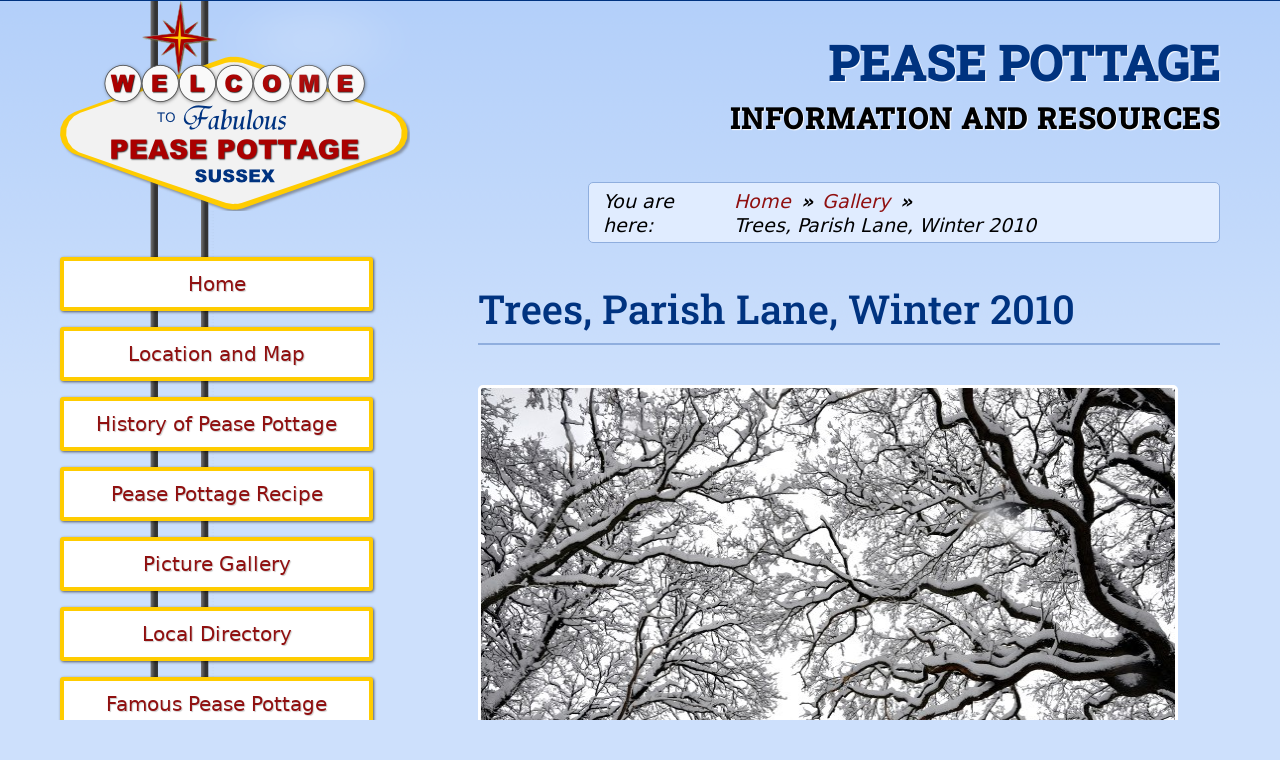

--- FILE ---
content_type: text/html; charset=utf-8
request_url: http://www.peasepottage.info/gallery/trees-parish-lane-winter-2010
body_size: 7190
content:
<!DOCTYPE html>
<html lang="en-gb">

<head>
  <meta charset="utf-8" />
  <meta name="viewport" content="width=device-width, initial-scale=1" />
  <meta name="msapplication-TileColor" content="#003380" />
  <meta name="msapplication-TileImage" content="/mstile-144x144.png" />
  <meta name="msapplication-config" content="http://www.peasepottage.info/browserconfig.xml">
  <meta name="theme-color" content="#003380" />
  <meta name="description" content="Photograph of Trees, Parish Lane, Winter 2010, Pease Pottage, Sussex" />
  <title>Trees, Parish Lane, Winter 2010 : Pease Pottage</title>
  <link href="http://www.peasepottage.info/gallery/trees-parish-lane-winter-2010" rel="canonical" />
  <link href="http://www.peasepottage.info/sitemap.xml" type="application/xml" rel="sitemap" />
  <link href="/pplayout-2025-04.css" rel="stylesheet" type="text/css" media="all" />
  <link href="/favicon.ico" rel="shortcut icon" type="image/ico" />
  <link href="/favicon-16x16.png" rel="icon" type="image/png" sizes="16x16" />
  <link href="/favicon-32x32.png" rel="icon" type="image/png" sizes="32x32" />
  <link href="/apple-touch-icon-144x144.png" rel="apple-touch-icon" sizes="144x144" />
  <link href="/apple-touch-icon-180x180.png" rel="apple-touch-icon" sizes="180x180" />
  <link href="/icon-192x192.png" rel="icon" sizes="192x192" />
  <link href="/icon-512x512.png" rel="icon" sizes="512x512" />
</head>


<body id="top">


    <div id="pp-inner"> <!-- for centering in one-column layout for old browsers -->


        <header role="banner">
            <p id="skipnav"><a id="skipnav-a" href="#main">Skip the navigation</a></p>
            <p id="site-name">Pease Pottage <br /><span id="name-span">Information and Resources</span></p> <!-- contains Vegas-style sign in two-column layout -->
        </header>


        <nav id="primary-nav" aria-label="primary" itemscope itemtype="http://www.schema.org/SiteNavigationElement">
            <ul id="nav-ul"> <!-- contains poles image in two-column layout -->
                <li class="nav-li"><a class="nav-a" href="http://www.peasepottage.info/" itemprop="url"><span itemprop="name">Home</span></a></li>
                <li class="nav-li"><a class="nav-a" href="http://www.peasepottage.info/location/" itemprop="url"><span itemprop="name">Location<span class="mob-chop"> and Map</span></span></a></li>
                <li class="nav-li"><a class="nav-a" href="http://www.peasepottage.info/history/" itemprop="url"><span itemprop="name">History<span class="mob-chop"> of Pease Pottage</span></span></a></li>
                <li class="nav-li"><a class="nav-a" href="http://www.peasepottage.info/recipe/" itemprop="url"><span itemprop="name"><span class="mob-chop">Pease Pottage </span>Recipe</span></a></li>
                <li class="nav-li"><a class="nav-a" href="http://www.peasepottage.info/gallery/" itemprop="url"><span itemprop="name"><span class="mob-chop">Picture </span>Gallery</span></a></li>
                <li class="nav-li"><a class="nav-a" href="http://www.peasepottage.info/directory/" itemprop="url"><span itemprop="name"><span class="mob-chop">Local </span>Directory</span></a></li>
                <li class="nav-li"><a class="nav-a" href="http://www.peasepottage.info/famous/" itemprop="url"><span itemprop="name">Famous<span class="mob-chop"> Pease Pottage</span></span></a></li>
                <li class="nav-li"><a class="nav-a" href="http://www.peasepottage.info/news/" itemprop="url"><span itemprop="name">News<span class="mob-chop"> and Weather</span></span></a></li>
            </ul>
        </nav>


        <main id="main"> <!-- id is for skipnav link -->


            <nav id="breadcrumbs-nav" aria-label="breadcrumbs">
                <p id="breadcrumbs-p">You are here:</p>
                <ol id="breadcrumbs-ol" itemscope itemtype="https://schema.org/BreadcrumbList">
                    <li class="breadcrumbs-li" itemprop="itemListElement" itemscope itemtype="https://schema.org/ListItem"><a class="breadcrumbs-a" href="http://www.peasepottage.info/" itemprop="item"><span itemprop="name">Home</span></a><meta itemprop="position" content="1" /><span class="bc-separator" aria-hidden="true">&#187;</span></li>
                    <li class="breadcrumbs-li" itemprop="itemListElement" itemscope itemtype="https://schema.org/ListItem"><a class="breadcrumbs-a" href="http://www.peasepottage.info/gallery/" itemprop="item"><span itemprop="name">Gallery</span></a><meta itemprop="position" content="2" /><span class="bc-separator" aria-hidden="true">&#187;</span></li>
                    <li class="breadcrumbs-li" itemprop="itemListElement" itemscope itemtype="https://schema.org/ListItem" aria-current="location"><span itemprop="name">Trees, Parish Lane, Winter 2010</span><meta itemprop="position" content="3" /></li>
                </ol>
            </nav> <!-- end of .breadcrumbs-nav -->


            <article>

                <h1>Trees, Parish Lane, Winter 2010</h1>
                <figure>
                    <img src="http://www.peasepottage.info/images/102.jpg" alt="Trees on Parish Lane, Pease Pottage, covered with snow" id="single-image" width="700" height="465" />
                    <figcaption>	<p>Trees, Parish Lane, looking upwards</p></figcaption>
                </figure>
                <ul id="prev-next-ul">
                    <li id="prev-pic-li"><a class="prev-next-a" href="http://www.peasepottage.info/gallery/parish-lane-january-2010"><span aria-hidden="true">&#60;</span>&#160; Previous Picture</a></li>
                    <li id="next-pic-li"><a class="prev-next-a" href="http://www.peasepottage.info/gallery/black-swan-and-horsham-road-january-2010">Next Picture &#160;<span aria-hidden="true">&#62;</span></a></li>
                </ul>
                <p id="gallery-link-p"><a id="return-a" href="http://www.peasepottage.info/gallery/" title="Pease Pottage photograph gallery (fancy slideshow; requires JavaScript)">Go to all the images in the gallery &#160;<span class="more-arrows" aria-hidden="true">&#187;</span></a></p>

            </article>


        </main>


    </div> <!-- end of #pp-inner -->


    <footer>
        <dl id="footer-dl">
            <dt class="footer-dt" id="dt-goto">Go to the</dt>
                <dd class="footer-dd" id="dd-goto"><a class="footer-a" href="#top">top of the page <span id="up-arrow" aria-hidden="true">&#9650;</span></a></dd>
            <dt class="footer-dt" id="dt-map">Lost?</dt>
                <dd class="footer-dd" id="dd-map"><a class="footer-a" href="http://www.peasepottage.info/sitemap/">Site Map</a></dd>
            <dt class="footer-dt" id="dt-contact">Contact</dt>
                <dd class="footer-dd" id="dd-contact"><a class="footer-a" href="http://www.peasepottage.info/contact/">this website</a></dd>
            <dt class="footer-dt" id="dt-by">Website by</dt>
                <dd class="footer-dd" id="dd-by"><span class="lab99"><a id="lab99-a" class="footer-a" href="http://www.lab99.com/">Lab 99 Web Design</a></span></dd>
        </dl>
    </footer>


</body>

</html>


--- FILE ---
content_type: text/css
request_url: http://www.peasepottage.info/pplayout-2025-04.css
body_size: 40023
content:
/*
Based on:
CSS Reset by Eric Meyer - Released under Public Domain
http://meyerweb.com/eric/tools/css/reset/
with new HTML 5 elements added
*/
html, body, div, span, applet, object, iframe, h1, h2, h3, h4, h5, h6, p, blockquote, pre, a, abbr, acronym, address, big, cite, code, del, dfn, em, font, img, ins, kbd, q, s, samp, small, strike, strong, sub, sup, tt, var, b, u, i, center, dl, dt, dd, ol, ul, li, fieldset, form, label, legend, table, caption, tbody, tfoot, thead, tr, th, td, article, aside, canvas, details, figcaption, figure, footer, header, hgroup, menu, nav, section, summary, time, mark, audio, video { background: transparent; border: 0; margin: 0;  outline: 0; padding: 0; vertical-align: baseline; }
body  { line-height: 1; }
ol, ul { list-style: none; }
blockquote, q { quotes: none; }
blockquote:before, blockquote:after, q:before, q:after { content: ''; content: none; }
:focus { outline: 0; } /* remember to set this! */
ins { text-decoration: none; }
del { text-decoration: line-through; }
table { border-collapse: collapse; border-spacing: 0; }
article, aside, details, figcaption, figure, footer, header, hgroup, menu, nav, section { display: block; }
*, *:before, *:after { box-sizing: border-box; }

/*

Mobile-first, grid'n'flex-friendly CSS stylesheet for http://www.peasepottage.info/
by Jeremy Bojczuk, Lab 99 Web Design (http://www.lab99.com/), May 2023, tweaked July 2025

UNIVERSAL STYLES (applicable to all visual browsers, including pre-HTML5, pre-grid, and pre-flexbox browsers, and to devices of all screen sizes)

For non-HTML5 browsers:
div#pp-inner centres the content and limits its width to a readable 700px.
Within #pp-inner, the following elements require separate float-based styling:
- p#site-name
- ul#nav-ul
- nav#breadcrumbs-nav (not all pages include breadcrumbs)
- p#plug-p
- dl#footer-dl

For modern browsers, floats are replaced by flex and grid alternatives, as appropriate, with this basic structure:
#pp-inner expanded to 100% width & made a grid container:
- header
- nav
- main (flex container):
  - #breadcrumbs-nav
  - article (grid container on some pages)
- aside#aside-plug (optional)
footer (grid container):
  - #footer-dl

*/




/* =================
   1 :
   fundamental stuff
   ================= */

html { height: 100%; width: 100%;
    --background-colour-footer: #2c802c; /* medium green */
    --background-colour-main: #cde0fc; /*  pale blue */
    --background-colour-minor: #e0ecff; /* paler blue */
    --border-minor: #8faede; /* medium blue */
    --border-nav: #fc0; /* yellow */
    --font-family-main: system-ui, "segoe ui", roboto, helvetica, arial, sans-serif;
    --font-family-headings: "roboto-slab", system-ui, "segoe ui", roboto, helvetica, arial, sans-serif;
    --font-family-print: georgia, serif;
    --footer-dl-colour: #1f591f; /* dark green */
    --heading-colour: #003380; /* dark blue */
    --link-colour: #901010; /* red */
    --text-colour: #000; /* black */
    }
@-ms-viewport { width: device-width; } /* IE10 hack */
@viewport { width: device-width; zoom: 1; } /* to replace HTML meta tag in due course */

@font-face  {
    font-family: "roboto-slab";
    font-style: normal;
	font-weight: 500;
    src: url("fonts/roboto-slab-v35-latin-500.eot");
	src: local("Roboto Slab"), local("Roboto-Slab"),
         url("fonts/roboto-slab-v35-latin-500.eot?#iefix") format("embedded-opentype"),
         url("fonts/roboto-slab-v35-latin-500.woff2") format("woff2"),
         url("fonts/roboto-slab-v35-latin-500.woff") format("woff"),
         url("fonts/roboto-slab-v35-latin-500.ttf") format("truetype"),
         url("fonts/roboto-slab-v35-latin-500.svg#Roboto-Slab") format("svg");
    }
@font-face  { /* for Lab 99 footer link & optional plug */
    font-family: "montserrat";
    font-style: normal;
	font-weight: 400;
    src: url("fonts/montserrat-v13-latin-regular.eot");
	src: local("Montserrat Regular"), local("Montserrat-Regular"),
         url("fonts/montserrat-v13-latin-regular.eot?#iefix") format("embedded-opentype"),
		 url("fonts/montserrat-v13-latin-regular.woff2") format("woff2"),
		 url("fonts/montserrat-v13-latin-regular.woff") format("woff"),
		 url("fonts/montserrat-v13-latin-regular.ttf") format("truetype"),
         url("fonts/montserrat-v13-latin-regular.svg#Montserrat") format("svg");
    } /* eot: 22.4 kB; woff2: 19.2 kB; woff: 23.5 kB; ttf: 46.4 kB; svg: 53.7 kB */




/* ===============================================
   2 :
   basic styles:
   links, headings, paragraphs, lists, images, etc
   =============================================== */

/* duplication is for old browsers that don't recognise variables and other new-ish CSS features: will look presentable even if variables change later */
body  { background: #fff; color: #000; font-family: system-ui, "segoe ui", roboto, helvetica, arial, sans-serif; font-size: 100%; line-height: 1.7; position: relative; text-align: left; width: 100%; }
#pp-inner  { display: block; margin: 0 auto; max-width: 700px; position: relative; width: 96%; }
#pp-intro  { float: left; margin: 0 0 0.5em 0; width: 100%; }
#home-quotes, #home-features, #home-facts, #business-links, #facility-links, #government-links, #pp-history, #pp-name, #pp-early, #pp-later, #pp-modern, #pp-also  { float: left; width: 100%; }
h1, h2, h3, h4  { color: #003380; font-family: "roboto-slab", system-ui, "segoe ui", roboto, helvetica, arial, sans-serif; line-height: 1.3; }
h1  { font-size: 200%; }
h2  { font-size: 160%; }
a:link  { color: #901010; text-decoration: underline; }
a:visited  { color: #003380; }
a:hover  { border-bottom: 1px solid #901010; border-top: 1px solid #901010; color: #000; }
blockquote  { background: #e0ecff; border-left: 5px solid #8faede; }
.update, noscript  { background: #e0ecff; border: 1px solid #003380; }
#site-name  { color: #003380; }
.nav-a:link, .nav-a:visited  { border: 2px solid #fc0; color: #901010; }
.nav-a:hover  { background: #003380; }
.nav-a:focus  { border: 2px solid #fff; }
.nav-a:active  { border: 2px solid #003380; }
.nav-a[aria-current]:link, .nav-a[aria-current]:hover  { background: #fff; border: 2px solid #003380; color: #003380; cursor: default; }
#breadcrumbs-nav  { background: #e0ecff; border-bottom: 1px solid #8faede; border-top: 1px solid #8faede; line-height: 1.3; margin: 0 0 1em 0; } /* line-height & margin for old browsers only */
#footer-dl  { border-top: 5px solid #003380; }
.footer-a[aria-current]:link, .footer-a[aria-current]:hover  { background: none; border: none; color: #000; cursor: default; text-decoration: none; }
input, textarea  { border: 5px solid #8faede; color: #000; }
input:hover, textarea:hover  { border: 5px solid #003380; color: #003380; }
input:focus, textarea:focus  { color: #003380; outline: 3px solid #003380; }
#return-a  { border: 3px solid #fc0; color: #901010; }
#return-a:hover  { border: 3px solid #003380; color: #003380; }
#toc-nav  { background: #e0ecff; border-bottom: 1px solid #8faede; border-top: 1px solid #8faede; }
.gallery-li a  { border: 2px solid #fc0; }
.gallery-li a:hover  { border: 2px solid #003380; }
th  { background: #e0ecff; color: var(--heading-colour); }
caption  { color: #003380; font-family: "roboto-slab", system-ui, "segoe ui", roboto, helvetica, arial, sans-serif; }
thead  { background: #e0ecff; }

/* for newer browsers */
body  { background: var(--background-colour-main); color: var(--text-colour); font-family: var(--font-family-main); font-size: calc(15px + 0.390625vw); } /* flexible font-size: https://matthewjamestaylor.com/responsive-font-size */

/* headings (h4 & h5 not needed at time of writing, but included just in case) */
h1  { color: var(--heading-colour); font: 500 200%/1.3 var(--font-family-headings); margin: 0.5em 0; text-wrap: balance; }
h2, h3, h4, h5  { color: var(--heading-colour); font: 500 160%/1.3 var(--font-family-headings); margin: 1em 0 0 0; text-wrap: balance; }
h2  { margin: 1.2em 0 0 0; }
#name-h2  { margin: 0; } /* h2 immediately after h1 on history page; same with #early-h2 in wider layouts (line 636-ish) */
#toc-h2  { margin: 0.7em 0 0 0; } /* table of contents box on e.g. famous & service station pages */
.update-h2  { margin: 0.2em 0 0 0; } /* when .update is added to a div rather than a paragraph */
h3  { font-size: 125%; }
h4  { font-size: 110%; }
h5  { color: var(--text-colour); font-weight: bold; }

/* paragraphs and lists */
p  { margin: 0.8em 0 0 0; }
ul  { list-style: disc; padding: 0.6em 0 0 1.5em; }
.sub-ul  { list-style: square; padding: 0 0 0.2em 1.5em; }
ol  { list-style: decimal; padding: 0.5em 0 0 1.7em; }
li  { line-height: 1.6; padding: 0.2em 0; }
li::marker  { color: var(--heading-colour); } /* coloured dots and numbers! */
.sub-li::marker  { color: #fff; }
dl  { margin: 0 0 1em 0; width: 100%; } /* default dl, dt & dd styles apply to contact details on individual directory pages */
dt  { font-weight: bold; margin: 0.5em 0 0 0; }
dd  { padding: 0 0 0 1em; }

/* links */
a:link  { color: var(--link-colour); text-decoration: underline solid var(--text-colour) 1px; text-underline-offset: 0.25em; word-break: break-word; }
a:visited  { color: var(--heading-colour); }
a:hover  { background: #fff; border-bottom: 1px solid var(--link-colour); border-top: 1px solid var(--link-colour); color: var(--text-colour); text-decoration: none; }
a:focus  { background: #fff; outline: 3px solid #000; outline-offset: 0.25rem; }
a:focus-visible { box-shadow: 0 0 0 6px white; outline: 9px double black; z-index: 100; } /* keyboard focus (see https://www.sarasoueidan.com/blog/focus-indicators/) */
a:active  { background: var(--border-nav); color: #000; }

/* links to images indicated by a camera icon */
a[href$="jpg"]:link,
a[href$="jpg"]:visited,
a[href$="png"]:link,
a[href$="png"]:visited  { background: transparent url(images/camera-icon-20x12-04.png) 100% 65% no-repeat; padding-right: 26px; }
a[href$="jpg"]:hover,
a[href$="png"]:hover  { background: #fff url(images/camera-icon-20x12-04.png) 100% 65% no-repeat; padding-right: 26px; }

/* images:
 - max available width for images in 2025 layout is c.850px;
 - images at least 850px wide don't need to be enclosed in a container unless a caption is required (e.g. OSM maps);
 - images less than 850px wide intended to occupy full width in all layouts need to be enclosed in 'picture' element;
 - images 250px, 300px or 400px wide need to be enclosed in div.img-box-250/300/400, as appropriate (these divs occupy the full width by default, with images floated left);
 - 'alt' versions are for images which will float left in wider layouts; non-alt versions (the majority) will float right;
 - add class="img-top" to any image placed between h1 and main text;
 - add class="img-fig" to any image enclosed by 'figure' element;
 - top and bottom margin is applied to images;
 - left or right margin is applied to div.img-box-250/300/400 later, when an increase in screen width disables the full-width setting and allows text to flow around the image;
 */
img  { background: var(--background-colour-minor); border: 3px solid #fff; float: left; height: auto; margin: 1.3em 0; max-width: 100%; }
.img-top  { margin-top: 0.4em; } /* reduced margin-top in img immediately after h1 */
.img-fig  { margin: 0.6em 0 0 0; } /* within 'figure': full-width, but with 'figcaption' below */
#single-image { margin: 0; } /* on static gallery pages */

/* image containers */
figure  { margin: 0.8em 0 1.2em 0; }
picture  { margin: 0 0 -0.5em 0; }
.img-box-250, .img-box-250-alt, .img-box-300, .img-box-300-alt, .img-box-400, .img-box-400-alt  { float: left; width: 100%; }

/* image captions:
 - <span class="caption"> is inserted inside 'figcaption' to prevent text flying away in old browsers that don't recoginise 'figcaption';
 - .caption adds margin-bottom for browsers that don't recognise 'figure'; cancelled in media queries when 'figure' takes over */
figcaption  { color: var(--heading-colour); line-height: 1.4; margin: 0.2em 0; padding: 0.1em 0.5em; }
.caption  { float: left; margin: 0 0 1em 0; width: 100%; }

/* minor elements - not all needed at time of writing, but included just in case */
abbr  { border-bottom: 1px dotted var(--text-colour); cursor: help; speak: spell-out; text-decoration: none; }
strong, b  { font-weight: bold; }
cite, em, i, span[lang="de"], span[lang="es"], span[lang="fr"], span[lang="it"], span[lang="la"] { font-style: italic; }
.strike  { text-decoration: line-through; }
.small-caps  { font-variant: small-caps; }
blockquote  { background: var(--background-colour-minor); border-left: 5px solid var(--border-minor); margin: 1em 0; padding: 0 0.5em 0.8em 1em; }
.more-arrows  { font-size: 130%; font-weight: bold; height: 30px; line-height: 30px; padding-left: 0.3em; }
/* .alert goes at the top, .update within the text or at the end of the text */
.alert  { background: var(--background-colour-minor); border: 1px solid var(--heading-colour); border-radius: 3px; float: left; margin: 0 0 1em 0; padding: 0.4em 1em; width: 100% } /* same style as noscript */
.update  { background: var(--background-colour-minor); border: 1px solid var(--heading-colour); border-radius: 3px; float: left; margin: 1.5em 0; padding: 0.4em 1em; width: 100% } /* same style as noscript */




/* =======================================================================
   3 :
   basic component styles:
   skipnav, header, main & other navigation, breadcrumbs, footer, plug, etc
   ======================================================================== */

/* skipnav link */
#skipnav  { position: absolute; right: 0px; top: 0px; }
#skipnav-a:link,
#skipnav-a:visited,
#skipnav-a:hover  { background: transparent; border: 2px solid transparent; color: transparent; cursor: default; padding: 0.2em 0.6em; text-decoration: none; }
#skipnav-a:focus  { background: #fff; border: 2px solid #000; color: #000; cursor: pointer; text-decoration: underline; }

/* site name  */
#site-name  { background: url(images/favicon-32x32.png) 0 5% no-repeat; color: var(--heading-colour); float: left; font-family: "roboto-slab", system-ui, "segoe ui", roboto, helvetica, arial, sans-serif; font-size: 170%; font-weight: 600; line-height: 1; margin: 0.5em 0 0 0; padding: 0 0 0 50px; text-transform: uppercase; width: 100%; }
#name-span  { color: #000; font-size: 60%; }

/* navigation */
#nav-ul  { float: left; list-style: none;  margin: 0.2em 0 0.5em 0; padding: 0; text-align: center; width: 100%; }
.nav-li  { float: left; line-height: 170%; padding: 0; }
.nav-a:link, .nav-a:visited  { background: #fff; border: 2px solid var(--border-nav); color: var(--link-colour); display: block; float: right; font-size: 95%; line-height: 1.5; margin: 0.3em 0.3em 0 0; padding: 0.1em 0.3em; text-decoration: none; width: auto; }
.nav-a:hover  { background: var(--heading-colour); color: #fff; }
.nav-a:focus  { border: 2px solid #fff; }
.nav-a:active  { border: 2px solid var(--heading-colour); }
.nav-a[aria-current]:link, .nav-a[aria-current]:visited, .nav-a[aria-current]:hover  { border: 2px solid var(--heading-colour); color: var(--heading-colour); }
.mob-chop  { display: none; } /* also in 'return' links on individual gallery and directory pages; reinstated for wider screens, below */

/* breadcrumbs */
#breadcrumbs-nav  { background: var(--background-colour-minor); border-bottom: 1px solid var(--border-minor); border-top: 1px solid var(--border-minor); float: left; font-size: 95%; font-style: italic; padding: 0.3em 0.5em; width: 100%; }
#breadcrumbs-p  { display: inline-block; float: left; line-height: 1.3; list-style: none; margin: 0 0.5em 0 0; }
#breadcrumbs-ol  { display: inline-block; list-style: none; padding: 0; }
.breadcrumbs-li  { display: inline-block; line-height: 1.3; padding: 0; }
.bc-separator  { font-weight: bold; padding: 0 0.5em; }

/* plug (not always in use) */
#pp-plug  { float: left; width: 100%; }
#plug-a  { background: var(--background-colour-minor) url(images/lab99-home-700x120.png) 50% 0 no-repeat; border: 3px solid #fff; color: var(--text-colour); display: block; float: left; height: auto; margin: 3em 0 0 0; overflow: hidden; padding: 120px 0.5em 1.5em 0.5em; text-align: center; text-decoration: none; width: 100% }
#plug-a:hover  { background-color: #fff; border: 3px solid var(--link-colour); color: var(--link-colour); }
#plug-h2  { font: 150%/1.3 "montserrat", var(--font-family-main); }
.plug-p  { font: 120%/1.4 "montserrat", var(--font-family-main); }
.plug-ul  { font: 120%/1.4 "montserrat", var(--font-family-main); list-style: none; padding: 0.6em 0 0 0; }

/* footer */
footer  { width: 100%; }
#footer-dl  { border-top: 5px solid var(--heading-colour); float: left; margin: 2em 0 0 0; padding: 1em; width: 100%; }
.footer-a[aria-current]:link, .footer-a[aria-current]:visited, .footer-a[aria-current]:hover  { color: var(--text-colour); }

/* contact form */
form  { width: 100%; }
legend  { visibility: hidden; }
.form-p  { float: left; margin: 1em 0 0 0; width: 100%; }
input, textarea  { background: #fff; border: 5px solid var(--border-minor); color: var(--text-colour); font-size: 110%; font-family: inherit; line-height: 1.6; margin: 0.2em 0 0 0; padding: 0.4em 1em; width: 100%; }
textarea  { height: 10em; }
label  { float: left; padding: 0.4em 0; text-align: left; width: 100%; }
input:hover, textarea:hover  { border: 5px solid var(--heading-colour); color: var(--heading-colour); }
input:focus, textarea:focus  { background: #fff; color: var(--heading-colour); outline: 3px solid var(--heading-colour); outline-offset: 0.25rem; }
input:focus-visible, textarea:focus-visible { box-shadow: 0 0 0 6px white; outline: 9px double black; z-index: 100; }
input:user-invalid  { border-color: red; } /* if the email field does not contain the correct email format */
input:user-valid  { border-color: var(--border-minor); } /* normal colour if the correct email format is entered */
input.comSubmit  { font-weight: bold; margin: 0 0 0 1em; width: auto; }
input.comSubmit:hover  { background: var(--heading-colour); color: #fff; }
input#phone, input#mail  { margin: 0; padding: 0; }
.comThanks, .comError { background: #fff; border: 2px solid var(--heading-colour); color: var(--heading-colour); float: left; font-weight: bold; list-style: none; padding: 0.5em 1em; width: auto; }

/* 'return to main page' link on individual directory & image pages */
#return-a  { background: #fff; border: 3px solid var(--border-nav); color: var(--link-colour); display: block; float: left; margin: 1em 0 0 0; padding: 0.3em 1em; text-decoration: none; width: 100%; }
#return-a:hover  { background: #fff; border: 3px solid var(--heading-colour); color: var(--heading-colour); }

/* table of contents: famous page & service station article */
#toc-nav  { background: var(--background-colour-minor); border-bottom: 1px solid var(--border-minor); border-top: 1px solid var(--border-minor); display: block;  margin: 1.5em 0 0 0; padding: 0 1em 1.6em 1em; }

/*  gallery pages */
.gallery-ul  { float: left; padding: 1em 0; width: 100%; }
.gallery-li  { display: inline; float: left; margin: 0 1em 1em 0; }
.gallery-li a  { background: #fff; border: 2px solid var(--border-nav); display: block; height: 100px; width: 100px; }
.gallery-li a:hover  { background: none; border-bottom: none; border-top: none; border: 2px solid var(--heading-colour); display: block; }
.gallery-li img  { border: 0; display: inline; float: left; margin: 0; padding: 4px; }
#prev-next-ul  { border-top: 1px solid #fff; float: left; list-style: none; padding: 0.5em 0 0.5em 0; width: 100%; }
#prev-pic-li  { float: left; padding: 0; }
#next-pic-li  { float: right; padding: 0; }
.prev-next-a:link, .prev-next-a:visited  { background: #fff; border: 2px solid var(--border-nav); color: var(--link-colour); display: block; font-size: 95%; padding: 0.1em 0.5em; text-decoration: none; width: auto; }
.prev-next-a:hover  { background: #fff; border: 2px solid var(--heading-colour); color: var(--heading-colour); }
.prev-next-a:focus  { background: var(--heading-colour); color: #fff; outline: 5px solid #fff; }
.prev-next-a:active  { background: var(--heading-colour); border: 2px solid var(--border-nav); color: #fff; }
#gallery-link-p  { float: left; padding: 0 0 1em 0; width: 100%; }

/* reinstate default settings (i.e. no camera icon) for gallery images */
.gallery-a[href$="jpg"]:link,
.gallery-a[href$="jpg"]:visited,
.gallery-a[href$="jpg"]:hover,
.gallery-a[href$="png"]:link,
.gallery-a[href$="png"]:visited,
.gallery-a[href$="png"]:hover  { background: none; background-image: none; padding-right: 0; }

/* noscript: on pages with images opening in an overlay */
noscript  { background: var(--background-colour-minor); border: 1px solid var(--heading-colour); float: left; margin: 0 0 1em 0; padding: 0.5em 1em; width: 100%; }
.gallery-noscript  { margin: 1em 0; }
#icon  { background: url(images/camera-icon-20x12-04.png) 100% 50% no-repeat; padding-right: 26px; }

/* table (bus timetables: not always in use) */
table  { border-left: 1px dashed #fff; border-right: 1px dashed #fff; float: left; margin: 0.5em 0 1.5em 0; text-align: center; width: 100%; }
#hcb-01  { margin-top: 1em; }
#hcb-04  { margin-bottom: 3em; } /* final table in 2025 */
th, td  { border-bottom: 1px solid #fff; padding: 0.5em 1em; }
th  { background: var(--background-colour-minor); color: var(--heading-colour); }
caption  { color: var(--heading-colour); font: 125%/1.3 var(--font-family-headings); padding: 0.5em 0; text-align: left; } /* font-size = h3 */
thead  { background: var(--background-colour-minor); border-top: 1px solid #fff; }
tr:last-of-type  { border-bottom: 3px solid #fff; }
tr:hover  { background: #fff; }
.pottage  { font-weight: bold; }




/* ========================================================
   4 :
   basic one-column flex and grid layout for newer browsers
   ======================================================== */

@supports (display: grid) { /* to weed out older browsers */

#aside-plug  { margin: 0 0 3em 0; } /* to create space for the 'poles' image to continue down to the 'grass' image */
#return-a, #plug-a, input, textarea, img  { border-radius: 5px; }
main, #map, figure, picture, #toc-nav, blockquote, noscript, .alert, .update  { display: flex; flex-direction: column; }
.caption  { margin: 0; } /* margin-bottom cancelled in browsers that recognise figure */
thead  { border-top-left-radius: 5px; border-top-right-radius: 5px; }

/* body grid */
body  { background: var(--background-colour-main) url(images/grad-01.png) 0 0 repeat-x;
        display: grid;
        grid-template-columns: 2%      96%     2%;
        grid-template-areas:  ".       inner   ."
                              "footer  footer  footer";
        } 
#pp-inner  { grid-area: inner; margin: 0; max-width: 700px; width: 100%; }
footer  { grid-area: footer; }

/* #inner grid  */
header  { grid-area: header; }
#primary-nav  { grid-area: nav; }
main  { grid-area: main; padding: 0 0 3em 0; }
#aside-plug  { grid-area: plug; }
#plug-a  { margin: 0; }
#pp-inner  { display: grid;
          grid-template-columns: 100%;
          grid-template-areas: "header"
                               "nav"
                               "main"
                               "plug"; 
          } 

/* navigation */
#nav-ul  { display: flex; flex-flow: row wrap; }
.nav-li  { display: flex; flex-direction: row; }
.nav-a  { border-radius: 3px; }

/* breadcrumbs */
#breadcrumbs-nav  { display: flex; flex-direction: row; margin: 0; }
#breadcrumbs-ol  { display: flex; flex-flow: row wrap; }

/* contact form */
form, fieldset  { display: flex; flex-direction: column; }

/* gallery pages */
.gallery-ul, .gallery-li  { display: flex; flex-flow: row wrap; }
.gallery-li img  { border-radius: none; }
.gallery-li a, a.prev-next-a  { border-radius: 3px; }
figure  { justify-content: flex-start; } /* 'flex-start' moves single image to left edge of flex container */
#prev-next-ul  { display: flex; flex-direction: row; justify-content: space-between; } /* with only two itmes, 'space-between' pushes them to opposite edges of flex container */
#gallery-link-p  { display: flex; flex-direction: row; justify-content: center; margin: 0; }




/* ==============================
   5 :
   directory page contact details
   ============================== */

@media all and (min-width: 350px)  {

#contact-dl  { display: grid;
               grid-template-columns: 30%   70%;
               grid-template-areas:  "dt-5  dd-5"
                                     "dt-6  dd-6"
                                     "dt-7  dd-7"
                                     "dt-8  dd-8";
               }
#dt-website  { grid-area: dt-5; }
#dd-website  { grid-area: dd-5; }
#dt-email  { grid-area: dt-6; }
#dd-email  { grid-area: dd-6; }
#dt-phone  { grid-area: dt-7; }
#dd-phone  { grid-area: dd-7; }
#dt-address  { grid-area: dt-8; }
#dd-address  { grid-area: dd-8; }
#contact-dl  { background-color: rgba(255, 255, 255, 0.5); margin: 1em 0 1.5em 0; padding: 0; }
.contact-dt  { border-bottom: 3px solid var(--background-colour-main); margin: 0; padding: 0.3em 1em 0.3em 0; text-align: right; }
.contact-dd  { border-bottom: 3px solid var(--background-colour-main);padding: 0.3em 0; }

} /* end of individual directory pages contact details */



/* =================
   6 :
   footer with grass
   ================= */

@media all and (min-width: 400px)  {

footer  { background: var(--background-colour-footer) url(images/grass-126x20-01.png) 0 0 repeat-x; border-bottom: 5px solid var(--footer-dl-colour); margin: -20px 0 0 0;
          display: grid;
          grid-template-columns: 2%  96%        2%;
          grid-template-areas:  ".   footer-dl  .";
          }
#dt-goto  { grid-area: dt-1; }
#dd-goto  { grid-area: dd-1; }
#dt-map  { grid-area: dt-2; }
#dd-map  { grid-area: dd-2; }
#dt-contact  { grid-area: dt-3; }
#dd-contact  { grid-area: dd-3; }
#dt-by  { grid-area: dt-4; }
#dd-by  { grid-area: dd-4; }
#footer-dl { border-top: none; grid-area: footer-dl; padding: 0.5em 0;
             display: grid;
             grid-template-columns: 40% 60%;
             grid-template-areas: "dt-1 dd-1"
                                  "dt-2 dd-2"
                                  "dt-3 dd-3"
                                  "dt-4 dd-4";
             }
.footer-dt  { background: var(--footer-dl-colour); border-top-left-radius: 5px; border-bottom-left-radius: 5px; color: #fff; font-weight: normal; margin: 0.2em 0; padding: 0.6em 1em 0.6em 0.5em; text-align: right; }
.footer-dd  { background: var(--footer-dl-colour); border-top-right-radius: 5px; border-bottom-right-radius: 5px; margin: 0.2em 0; padding: 0.6em 0.5em 0.6em 0; }
.footer-a:link, .footer-a:visited  { background: none; color: var(--background-colour-main); display: block; text-decoration: none; }
.footer-a:hover  { background: none; border-bottom: none; border-top: none; color: var(--border-nav); text-decoration: underline 1px; }
.footer-a:focus  { background: #fff; color: #000; outline: 1px solid #000; }
.footer-a[aria-current]:link, .footer-a[aria-current]:visited, .footer-a[aria-current]:hover  { color: var(--border-minor); }
#up-arrow  { padding: 0 0 0 0.6em; }

} /* end of footer */



/* ===========================================
   7 :
   narrow images (250px, 300px, & 400px wide)
   previously occupied full width, now floated
   =========================================== */

@media all and (min-width: 450px)  {
.img-box-250  { display: inline; float: right; margin: 0 0 0 1.5em; width: auto; }
.img-box-250-alt  { display: inline; float: left; margin: 0 1.8em 0 0; width: auto; }
}

@media all and (min-width: 500px)  {
.img-box-300  { display: inline; float: right; margin: 0 0 0 1.5em; width: auto; }
.img-box-300-alt  { display: inline; float: left; margin: 0 1.8em 0 0; width: auto; }
}

@media all and (min-width: 600px)  {
.img-box-400  { display: inline; float: right; margin: 0 0 0 1.5em; width: auto; }
.img-box-400-alt  { display: inline; float: left; margin: 0 1.8em 0 0; width: auto; }
}




/* ========================
   8 :
   700px-wide single-column
   ======================== */

@media all and (min-width: 750px)  {

html { border-top: 1px solid var(--heading-colour); scrollbar-color: var(--heading-colour) #fff; }
::-webkit-scrollbar { background: #fff; border-left: 1px solid var(--border-nav); border-right: 1px solid var(--border-nav); }
::-webkit-scrollbar-thumb  { background: var(--heading-colour); }
body  { grid-template-columns: 1fr 700px 1fr; }
footer  { grid-template-columns: 1fr 700px 1fr; font-size: 95%; }
#site-name  { text-shadow: 1px 1px 1px #fff; }
blockquote  { border-top-right-radius: 7px; border-bottom-right-radius: 7px; }
img  { border-radius: 5px; }
#toc-nav  { padding: 0 2em 1.6em 2em; }

/* navigation */
#nav-ul  { justify-content: space-between; margin: 0.5em 0; }
.nav-a:link  { flex-grow: 1; font-size: 100%; margin: 0; padding: 0.1em 0.4em; }

/* plug */
#plug-a  { background-color: rgba(255, 255, 255, 0.5); border-radius: 10px; }
#plug-a:hover  { box-shadow: 1px 1px 5px rgba(0, 0, 0, 0.6); }

/* footer */
#lab99-a  { background: url(images/lab99-logo-24x24-03.png) 0 50% no-repeat; font-family: "montserrat", var(--font-family-main); padding-left: 34px; }
#lab99-a:focus-visible  { background: #fff url(images/lab99-logo-24x24-03.png) 0 50% no-repeat; }

/* contact form */
input:hover, textarea:hover  { box-shadow: 1px 1px 5px rgba(0, 0, 0, 0.6); }
.comSubmit:hover  { box-shadow: 1px 1px 5px rgba(0, 0, 0, 0.6); text-shadow: 1px 1px 1px #000; }

/* directory page contact details */
#contact-dl  { grid-template-columns: 25% 75%; }
.contact-dt  { padding: 0.3em 2em 0.3em 0; }

/* 404 error page */
#error-ul  { list-style: none; padding: 0.6em 0 0 0; }
#error-en  { background: url(images/flags-uk-de-es-2032x32.png) no-repeat 0 50%; margin: 0; padding: 0.6em 0 0.6em 48px; }
#error-de  { background: url(images/flags-uk-de-es-2032x32.png) no-repeat -1000px 50%; margin: 0; padding: 0.6em 0 0.6em 48px; }
#error-es  { background: url(images/flags-uk-de-es-2032x32.png) no-repeat -2000px 50%; margin: 0; padding: 0.6em 0 0.6em 48px; }
#error-fr  { background: url(images/flags-fr-it-nl-2032x32.png) no-repeat 0 50%; margin: 0; padding: 0.6em 0 0.6em 48px; }
#error-it  { background: url(images/flags-fr-it-nl-2032x32.png) no-repeat -1000px 50%; margin: 0; padding: 0.6em 0 0.6em 48px; }
#error-nl  { background: url(images/flags-fr-it-nl-2032x32.png) no-repeat -2000px 50%; margin: 0; padding: 0.6em 0 0.6em 48px; }

} /* end of min-width: 750px */




/* =====================================
   9 :
   first two-column layout: 960px wide
   suitable for tablets & small monitors
   ===================================== */

@media all and (min-width: 1010px)  {

/* main structural elements */
body  { grid-template-columns: 1fr 960px 1fr; }
#pp-inner  { max-width: 100%; width: 100%;
    grid-template-columns: 28%     8%      64%;
    grid-template-areas:  "header  header  header"
                          "nav     .       main"
                          "nav     .       main"
                          "nav     .       plug";
    }
main  { background: transparent; margin: -3rem 0 0 0; }
#breadcrumbs-nav  { border: 1px solid var(--border-minor); border-radius: 5px; margin: 1em 0 0 80px; width: auto; }
h1  { border-bottom: 2px solid var(--border-minor); margin: 1em 0 1em 0; padding: 0 0 0.2em 0; }
#home-h1, #error-h1, #thanks-h1  { margin-left: 80px; } /* on pages without breadcrumbs */
#pp-intro  { margin: 0; }
#toc-nav  { border: 1px solid var(--border-minor); border-radius: 5px; }
noscript  { border-radius: 5px; }
a[href^="tel"]:link, a[href^="tel"]:visited, a[href^="tel"]:hover  { background: transparent; border: none; color: var(--text-colour); cursor: default; text-decoration: none; }

/* skipnav link */
#skipnav  { right: 50%; }

/* site name */
#site-name  { background: url(images/vegas-350x211.png) no-repeat 0 0; font-size: 240%; height: 210px; margin: 0; padding: 0.8em 0 0 0; text-align: right; text-shadow: 1px 1px 1px #fff; width: 100%; }

/* navigation */
#primary-nav  { background: url(images/poles08.png) 0 0 repeat-y; padding: 30px 0 3em 0; }
#nav-ul  { flex-direction: column; margin: 0; }
.nav-li  { margin: 0; }
.nav-a:link, .nav-a:visited  { border: 3px solid var(--border-nav); border-radius: 3px; box-shadow: 1px 1px 3px rgba(0, 0, 0, 0.6); margin: 0.8em 0 0 0; padding: 0.4em 0.2em; text-shadow: 1px 1px 1px rgba(0, 0, 0, 0.2); width: 100%; }
.nav-a:focus  { border: 3px solid #fff; }
.nav-a:active  { border: 3px solid var(--heading-colour); }
.nav-a[aria-current]:link, .nav-a[aria-current]:visited, .nav-a[aria-current]:hover  { border: 3px solid var(--heading-colour); }
.mob-chop  { display: inline; } /* to restore full text in nav menu and in 'return' links on individual gallery and directory pages */

/* plug */
#plug-a  { background: var(--background-colour-minor) url(images/pottage-sign-250x300.jpg) 0 50% no-repeat; border: 3px solid #fff; box-shadow: 1px 1px 10px #666; padding: 0 1em 1.7em 0; text-align: left; }
#plug-a:hover  { box-shadow: 1px 1px 5px rgba(0, 0, 0, 0.6); color: var(--link-colour); }
#plug-h2, .plug-p, .plug-ul  { margin-left: 260px; padding-left: 30px; }

/* footer */
footer  { grid-template-columns: 1fr 960px 1fr; }
#footer-dl { line-height: 1.4;
    grid-template-columns: 28%  8%  9em   15em  1fr;
    grid-template-areas:  ".    .   dt-1  dd-1  ."
                          ".    .   dt-2  dd-2  ."
                          ".    .   dt-3  dd-3  ."
                          ".    .   dt-4  dd-4  .";
    }

} /* end of 1st two-column layout: 960px wide */




/* ==============================
   10 :
   expansion: +200px
   suitable for 1280x720 monitors
   ============================== */

@media all and (min-width: 1200px)  {

body  { grid-template-columns: 1fr 1160px 1fr; }
#name-span  { letter-spacing: 0.05em; }
#breadcrumbs-nav  { margin: 1em 0 0 110px; padding: 0.3em 0.75em; }
#pp-inner  { grid-template-columns: 27%  9%  64%; }
footer  { grid-template-columns: 1fr 1160px 1fr; }
noscript  { grid-area: noscript; }

/* navigation (border was 3px, now 4px) */
.nav-a:link, .nav-a:visited  { border: 4px solid var(--border-nav); }
.nav-a:hover  { border: 4px solid var(--border-nav); }
.nav-a:focus  { border: 4px solid #fff; }
.nav-a:active  { border: 4px solid var(--heading-colour); }
.nav-a[aria-current]:link, .nav-a[aria-current]:visited, .nav-a[aria-current]:hover  { border: 4px solid var(--heading-colour); }

/* home page article grid */
#home-intro  { grid-area: intro; }
#home-quotes  { grid-area: quotes; }
#home-features  { grid-area: features; }
#home-facts  { grid-area: facts; }
#article-home  { display: grid;
                 grid-template-columns: 47%       6%        47%;
                 grid-template-areas:  "noscript  noscript  noscript"
                                       "intro     intro     intro"
                                       "quotes    quotes    quotes"
                                       "features  .         facts";
    }

/* history page article grid */
#history-h1  { grid-area: history-h1; }
#pp-name  { grid-area: name; }
#pp-early  { grid-area: early; }
#pp-later  { grid-area: later; }
#pp-modern  { grid-area: modern; }
#pp-also  { grid-area: also; }
#article-history  { display: grid; 
                    grid-template-columns: 47%         6%          47%;
                    grid-template-areas:  "history-h1  history-h1  history-h1"
                                          "noscript    noscript    noscript"
                                          "early       .           name"
                                          ".           .           name"
                                          "also        .           name"
                                          ".           .           name"
                                          "later       later       later"
                                          "modern      modern      modern";
    }
#early-h2  { margin: 0; } /* h2 immediately after h1 on history page; see also #name-h2 in one-column layout, on line 147-ish */
#pp-also  { background: var(--background-colour-minor); border: 1px solid var(--border-minor); margin: 1em 0 0 0; padding: 0 1em 1.5em 1em; width: 100%; }
#pp-also-h2  { margin: 0.6em 0 0 0; }

/* directory page article grid */
#directory-intro  { grid-area: intro; }
#business-links  { grid-area: businesses; }
#facility-links  { grid-area: facilities; }
#government-links  { grid-area: government; }
#article-directory  { display: grid; 
                      grid-template-columns: 47%         6%     47%;
                      grid-template-areas:  "intro       intro  intro"
                                            "businesses  .      facilities"
                                            "businesses  .      government"
                                            "businesses  .      .";
    }

/* directory page contact details */
#contact-dl  { grid-template-columns: 20% 80%; }

/* site map page */
.sitemap-ul  { column-gap: 5%; column-width: 330px; }

} /* end of 1160px-wide layout */




/* ===============================
   11 :
   widest expanasion: 1300px
   suitable for 1920x1080 monitors
   =============================== */

@media all and (min-width: 1350px)  {

body, footer  { grid-template-columns: 1fr 1300px 1fr; }
#site-name  { padding: 0.6em 0 0 0; } /* minor adjustment - now slightly nearer top of screen */
#breadcrumbs-nav  { margin: 1em 0 0 140px; }

} /* end of 1300px-wide layout */




} /* end of @supports (display: grid) */




/* ============
   12 :
   print layout
   ============ */

@media print  {

@page  { margin: 1.5cm 2cm; }
body, main  { background: #fff; border: none; color: #000; font: 12pt/1.7 var(--font-family-print); }
#pp-inner  { border-top: none; margin: 0 auto; width: 100%; }
#primary-nav, #breadcrumbs-nav, #aside-plug, footer, #prev-next-ul, #gallery-link, #return-a, #toc-nav, noscript, .no-print  { display: none; }
a:link, a:visited  { background: none; color: #000; text-decoration: none; }
a[href$="jpg"]:link, a[href$="jpg"]:visited, a[href$="png"]:link, a[href$="png"]:visited  { background: none; padding: 0; }
a.print-url::after { content: " (" attr(href) ")"; }
#site-name, #name-span  { background: none; color: #000; font-size: 1.3rem; font-weight: normal; height: auto; line-height: 1.3; margin: 1em 0 0.5em 0; padding: 0; text-align: left; }
h1  { border: none; color: #000; font: bold 180%/1.4 var(--font-family-print); padding: 0.4em 0; width: 100%; }
#home-h1, #error-h1, #thanks-h1  { margin-left: 0; }
h2  { background: #fff; border: none; color: #000; font: bold 140%/1.4 var(--font-family-print); padding: 0; break-after: avoid; width: 100%; }
h3  { color: #000; font: bold 110%/1.4 var(--font-family-print); break-after: avoid; width: 100%; }
p  { orphans: 2; widows: 2; }
li::marker  { color: #000; }
dl  { margin: 0.3em 0; padding: 0; width: 100%; }
dt  { font-variant: small-caps; padding: 0.8em 0 0 0; width: 100%; }
dd  { padding: 0; width: 100%; }
#contact-dl  { background-color: #fff; display: block; margin: 0.3em 0; }
.contact-dt  { border-bottom: none; padding: 0.8em 0 0 0; text-align: left; }
.contact-dd  { border-bottom: none; padding: 0; }
img  { box-decoration-break: clone; }
abbr  { border: none; }
abbr[title]::after {  content: " [" attr(title) "]"; }
blockquote  { background: #fff; border-left: 2px dashed #000; padding: 0 0 0 5%; }
table  { background: #fff; float: left; padding: 0; text-align: left; width: 99%; }
caption  { color: #000; }
th  { background: #fff; color: #000; }
caption  { color: #000; font: 110%/1.4 var(--font-family-print);; padding: 0.5em 0; text-align: left; }
thead  { background: #fff; border-top: 1px solid #000; }
tr, tr:last-of-type  { border-bottom: 1px solid #000; }
*  { background-image: none important!; } /* just in case browsers decide to put them in! */

} /* end of print styles */




/*
   =======
   The End
   =======
*/


